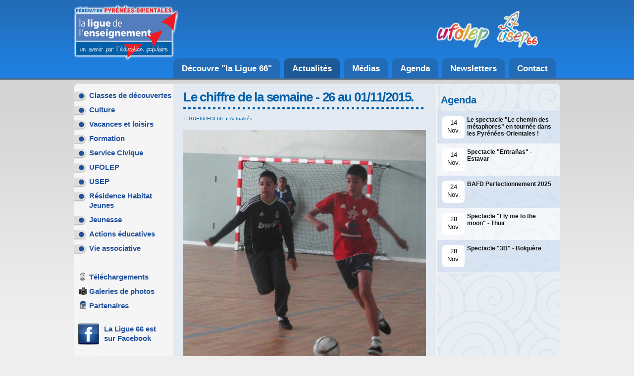

--- FILE ---
content_type: text/css
request_url: https://laligue66.org/css.print.css
body_size: 1216
content:
/*=====================*\
	BASE COMMUNE
\*=====================*/
*{						font-family:"Times New Roman", Times, serif;color:#000;}
body{					font-size:100%;}
ul,ol,dl{				padding:0;margin:0;}
ol li{					list-style: decimal outside;}
ul li{					list-style: disc outside;}
li,dd,blockquote{		margin-left:2em;}
p{						margin:.75em 0;}
a{						text-decoration:none;}
a img{					border:0;}
ins{					text-decoration:none;}
del{					text-decoration:line-through;}
abbr,acronym{			border-bottom:1px dotted #000;}
table{					border-collapse:collapse;border:1px solid #333;}
td,th{					vertical-align:middle;padding:0.2em;border:1px solid #333;}
h1,h2,h3,h4,h5,h6{		margin:1em 0 .5em 0;line-height:1.3;font-weight:bold;font-style:normal;}
h1{						font-size:1.75em;}
h2{						font-size:1.5em;}
h3{						font-size:1.25em;}
h4,h5,h6{				font-size:1em;}

/*#corps a[href]:after{	content: " \0000a0[" attr(href) "]\0000a0 ";}
#Breadcrumbs a[href]:after, 
table a[href]:after{	content:"" !important;}
#Breadcrumbs a[href]:before{	content:">\0000a0" !important;}*/
form,
audio,
video,
#corps img.media_img,
#calendriers,
#raccourcis,
.rss,
#liens_de_partage,
#breadcrumbs,
#footer,
#go_navigation,
#go_contenu,
#nav,
#langues,
#search,
#debug1,
#debug2,
#colonne,
#bt_debug1,
#bt_debug2,
#evitement,
.laligue,
.ufus,
.liste_themes,
#em47/*,#logo*/{
	display:none !important;
	visibility:hidden !important;
}
/*=====================*\
	CLASSES DE BASE
\*=====================*/
.aright{				text-align:right;}
.aleft{					text-align:left;}
.fleft{					float:left;}
.fright{				float:right;}
.fnone{					float:none;clear:both;}
img.fleft{				float:left;margin:0 1em 0.5em 0;}
img.fright{				float:right;margin:0 0 0.5em 1em;}
img.fnone{				margin:0 auto 0.5em auto;}
.c{						display:none;}
.v{						display:block;}
.spacer{				margin:0;padding:0;clear:both;line-height:0;font-size:0;height:0;}
.flex {
    display: -webkit-box;
    display: -moz-box;
    display: -ms-flexbox;
    display: -webkit-flex;
    display: flex;
}
/*=====================*\
	STRUCTURE
\*=====================*/
#message{
	border:2px dashed #600;
	color:#600;
	font-weight:bold;
	background:url(/img/css/error.png) no-repeat 10px 10px #FFF;
	text-indent:20px;
	line-height:18px;
}
#corps h2.h1,
body.c2 #corps ul.accueil li {
	clear: both;
}
body.c32 #corps .liste .item, 
body.c2 #corps ul.accueil li {
	list-style: none;
	margin-left: 0;
}
body.c2 #corps ul.accueil li { margin-bottom: 20px; }
body.c2 #corps ul.accueil li img {
    border-radius: 7px;
    float: left;
    margin: 0 5px 0 0;
}
#col3 .date,
#col3 ul li h3,
#corps .liste .img_theme,
#corps .liste .img_theme + p {
	display: inline-block;
	vertical-align: top;
}
#col3 ul li h3 { 
	font-size: 1rem; 
	margin: 0;
}
#col3 ul li h3::before { content: " : "; }
#corps .liste .img_theme {
	width: 15%;
	margin-right: 3%;
}
#corps .liste .img_theme + p { width: 80%; }
#list_medias {
    -ms-justify-content: space-between;
    -webkit-justify-content: space-between;
    justify-content: space-between;
}
.col_media {
    width: 48%;
}
#map_canvas, #map_kml {
    width: 730px;
    height: 380px;
}

--- FILE ---
content_type: application/javascript
request_url: https://laligue66.org/js.js.js?v=6
body_size: 4812
content:
// VARIABLES //////////////////////////////////////////////////////////
// Langues (X_LANG contient la langue courante) $i18n
var fr_i18n = {'1':'Rechercher sur le site','2':'Veuillez verifier les champs','3':'Merci','4':'Fermer','5':'Votre itinéraire vers ','6':'Lancer la vidéo','7':'Chargement de l\'image ','8':'Fermer (Touche : Echap)','9':'Précédente (Touche : Flèche gauche)','10':'Suivante (Touche : Flèche droite)','11':'Erreur de chargement de l\'image ','12':'Erreur de chargement du contenu '};
var en_i18n = {'1':'Search Site','2':'Please check the fields','3':'Thank you','4':'Close','5':'Your route towards ','6':'Play','7':'Loading image','8':'Close (key: ESC)','9':'Previous (Key: Left Arrow)','10':'Next (Key: Right arrow)','11':'Error while loading image ','12':'Error while loading '};
var es_i18n = {'1':'Búsqueda en el sitio','2':'Por favor, compruebe los campos','3':'Gracias','4':'Cerrar','5':'La ruta hacia ','6':'Reproducción de vídeo','7':'Cargando imagen','8':'Cerrar (clave: Esc)','9':'Anterior (Clave: Flecha izquierda)','10':'Siguiente (Clave: Flecha derecha)','11':'Error al cargar la imagen ','12':'Error al cargar contenido '};
var ca_i18n = {'1':'Cerca al lloc','2':'Si us plau, comproveu els camps','3':'Gràcies','4':'Tancar','5':'La ruta cap ','6':'Reproducció de vídeo','7':'Carregant imatge','8':'Tancar (clau: Esc)','9':'Anterior (Clau: Fletxa esquerra)','10':'Següent (Clau: Fletxa dreta)','11':'Error en carregar la imatge ','12':'Error en carregar contingut '};
var i18n = {'fr':fr_i18n,'en':en_i18n,'es':es_i18n,'ca':ca_i18n};
var obj;
var diapo_affiche = 1;

var startPageLoad = function(){
    // Map@Annuaire et @contact
    if(X_ELEM == 4){
        $('#label_email').hide();
        if($('#map_canvas')[0]){initialize('map_canvas');}        
    }
    else if(X_ELEM == 87){
        $('#label_email').hide();
    }
    else if(X_ELEM == 74){
        if($('#map_canvas')[0]){
            initialize74('map_canvas');
        }
    }
    // Formulaires : Champs date
    if($('html.c66')[0]){
        datePickerController.createDatePicker({		  formElements:{'ch_23':'d-sl-m-sl-y'}		});
        datePickerController.createDatePicker({		  formElements:{'ch_24':'d-sl-m-sl-y'}		});
        datePickerController.createDatePicker({		  formElements:{'ch_25':'d-sl-m-sl-y'}		});
        datePickerController.createDatePicker({		  formElements:{'ch_26':'d-sl-m-sl-y'}		});
        datePickerController.createDatePicker({		  formElements:{'ch_27':'d-sl-m-sl-y'}		});
        datePickerController.createDatePicker({		  formElements:{'ch_28':'d-sl-m-sl-y'}		});
    }
    if($('html.c65')[0]){
        datePickerController.createDatePicker({		  formElements:{'ch_12':'d-sl-m-sl-y'}		});
        datePickerController.createDatePicker({		  formElements:{'ch_13':'d-sl-m-sl-y'}		});
    }
    if($('html.c64')[0]){
        datePickerController.createDatePicker({		  formElements:{'ch_4':'d-sl-m-sl-y'}		});
    }
    // Survol des tableaux (classe : tr.over)
    $('#corps tr').bind({
        mouseover: function(){this.className += ' over';},
        mouseout: function(){this.className = this.className.replace('over','');}
    });
    // Liens externes
    openExternals();
    // Vimeo
    $('#corps a').each(
        function(){
            var $href   = $(this).attr('href');
            var $r3     = yt_parser($href);
            var $r4     = vimeo_parser($href);
console.log('$href '+$href);            
console.log('$r3 '+$r3);            
console.log('$r4 '+$r4);            

            if ($r3 !== false) {
                $(this).addClass('v_youtube');
                $(this).attr('href', 'https://www.youtube.com/watch?v=' + $r3);
                $src = 'https://img.youtube.com/vi/' + $r3 + '/hqdefault.jpg';
                var $elem = document.createElement('img');
                $elem.setAttribute('src', $src);
                //$elem.setAttribute('width', 480);
                //$elem.setAttribute('height', 360);
                $elem.setAttribute('alt', i18n[X_LANG][6]);
                $elem.setAttribute('title', i18n[X_LANG][6]);
                $(this).html($elem);
                $(this).unbind('click', openLink);
            }
            else if($r4 != false){
                    $(this).addClass('v_vimeo');
                    $(this).attr('href', '//vimeo.com/'+$r4);
    /*
                    var $elem = document.createElement('img');
                    $.getJSON('https://www.vimeo.com/api/v2/video/' + $r + '.json?callback=?', {format: "json"}, function(data){
                        $elem.setAttribute('src',data[0].thumbnail_large);
                    });                
    //                $elem.setAttribute('width', 480);
    //                $elem.setAttribute('height', 360);
                    $elem.setAttribute('alt', i18n[X_LANG][6]);
                    $elem.setAttribute('title', i18n[X_LANG][6]);
                    $(this).html($elem);
    */
                    $(this).unbind('click',openLink);
            }
/*
            else if($r != false){
                $(this).addClass('v_vimeo');
                $(this).attr('href', '//vimeo.com/'+$r);
//                var $elem = document.createElement('img');
//                $.getJSON('https://www.vimeo.com/api/v2/video/' + $r + '.json?callback=?', {format: "json"}, function(data){
//                    $elem.setAttribute('src',data[0].thumbnail_large);
//                });                
//                $elem.setAttribute('width', 480);
//                $elem.setAttribute('height', 360);
//                $elem.setAttribute('alt', i18n[X_LANG][6]);
//                $elem.setAttribute('title', i18n[X_LANG][6]);
//                $(this).html($elem);
                $(this).unbind('click',openLink);
            }
*/
        }
    );
    $('.v_vimeo,.v_youtube').magnificPopup({type: 'iframe'});
    // a -> mpf
    if($('#corps a')[0]){
//        var re2 = new RegExp('^[^-]*-40-([0-9]+)\.php$'); // Galerie -> Page normale
        var re3 = new RegExp('^[^-]*-41-([0-9]+)\.php$'); // Diapo
        $('#corps a').each(
            function(){
//                var m2 = re2.exec($(this).attr('href'))
                var m3 = re3.exec($(this).attr('href'))
                /*
                if(m2 != null && X_ELEM != 48){
                    $(this).addClass('v_galerie');
                    $(this).attr('href','/jx.gallerie-54-'+m2[1]+'-json.php');
                } 
                */
                if(m3 != null){
                    $(this).addClass('v_galerie');
                    $(this).attr('href','/jx.gallerie-85-'+m3[1]+'-json.php');
                }            
            }
        );
        $('.v_galerie').on('click',function(){
            ajax2mfp($(this).attr('href'));
            return false;
        });
    }    
//    // Champ rechercher
//    if($('#rechercher_input')){
//        var obj = $('#rechercher_input');
//        obj.onfocus = function(){
//            if(this.value == i18n[X_LANG][1]){this.value='';}
//        }
//        obj.onblur = function(){
//            if(this.value == ''){this.value = i18n[X_LANG][1];}
//        }
//        if(obj.value == ''){obj.value = i18n[X_LANG][1];}
//        $('#evitement').lastChild.lastChild.onclick = function(){$('#rechercher_input').focus();return false;};
//    }
    // DEBUG
    if($('#debug1')[0] && $('#debug2')[0]){
        sw('#debug1');
        sw('#debug2');
        $('#bt_debug1').bind('click', function(){sw('#debug1');sw('#bt_debug2');return false;});
        $('#bt_debug2').bind('click', function(){sw('#debug2');sw('#bt_debug1');return false;});
        //$('#debug1').css('opacity','0.7');
        //$('#debug2').css('opacity','0.7');
        $('#bt_debug1').css('opacity','0.8');
        $('#bt_debug2').css('opacity','0.8');
        var debugs = new Array($('div#debug1 li'),$('div#debug2 li'));
        for(var i = 0; i < debugs.length; i++){
            var LIs = debugs[i];
            for(var j = 0; j < LIs.length; j++){
                var node = LIs[j];
                if(node.lastChild && node.lastChild.nodeName == 'UL'){
                    node.lastChild.style.display = 'none';
                    var aEtiquette = node.firstChild;
                    var newA = document.createElement('A');
                    var newAText = document.createTextNode('[*] ');
                    newA.appendChild(newAText);
                    newA.setAttribute('href','#');
                    node.insertBefore(newA, aEtiquette);
                    newA.onclick = function(){
                        if(this.parentNode.lastChild.style.display != 'none'){
                            this.parentNode.lastChild.style.display = 'none'
                        }
                        else if(this.parentNode.lastChild.style.display != 'block'){
                            this.parentNode.lastChild.style.display = 'block';
                        }
                        return false;
                    };
                    newA.onfocus = function(){this.blur();}
                }
            }
        }
    }
}
window.onload = startPageLoad;
// Youtube parser
var yt_parser = function($url){
    var $return = false;
    if(undefined != $url){
        var regExp = /^(?:https?:\/\/)?(?:www\.)?(?:youtu\.be\/|youtube\.com\/(?:embed\/|v\/|watch\?v=|watch\?.+&v=))((\w|-){11})(?:\S+)?$/;
        $return = ($url.match(regExp)) ? RegExp.$1 : false;
    }
    return $return;
}
// Vimeo parser
var vimeo_parser = function($url){
    var $return = false;
    if(undefined != $url){
//        var regExp = /^(?:https?:\/\/)?(?:www\.|player\.)?(?:vimeo\.com\/(?:video))((\w|-){11})(?:\S+)?$/;
        var regExp = /(http:|https:|)\/\/(player.|www.)?vimeo\.com\/(video\/|embed\/|watch\?v=|v\/)?([A-Za-z0-9._%-]*)(\&\S+)?/;
        $return = ($url.match(regExp)) ? RegExp.$4 : false;
    }
    return $return;
}
// Liens externes
var openExternals = function(){
    $('body a').unbind('click',openLink);
    $('body a').bind('click',openLink);
}
// Liens externes fonction ouverture.
var openLink = function(){
    if(this.href.search('^https?://'+X_URL_SITE) == -1 && this.href.search('^mailto:') == -1){
        window.open(this.href,'','');
        return false;
    }
}
// Ajax2mfp
var ajax2mfp = function(url){
    $.getJSON(url, function(data){
        $.magnificPopup.open({
            items: data,
            type: 'image',
            tLoading:i18n[X_LANG][7]+' #%curr%...',
            tClose: i18n[X_LANG][8],
            mainClass:'mfp-img-mobile',
            gallery:{
                enabled:true,
                navigateByImgClick:true,
                tPrev:i18n[X_LANG][9],
                tNext:i18n[X_LANG][10],
                tCounter:'<span class="mfp-counter">%curr%/%total%</span>'
            },
            image:{
                tError:'<a href="%url%">'+i18n[X_LANG][11]+' #%curr%</a>.',
                titleSrc:function(){return 'title';},//function(item){console.log('i:'+item);}//return item.title;
            },
            ajax: {
                tError:'<a href="%url%">'+i18n[X_LANG][12]+' %url%</a>.',
            }
        });
    });
    return false;
}
// Google Map initialisation
function initialize(HTML_ID){
    var myOptions = {
        center: new google.maps.LatLng(42.694218,2.900402),
        zoom: 13,
        mapTypeId: google.maps.MapTypeId.ROADMAP,
        panControl: false,
        zoomControl: true,
        mapTypeControl: true,
        scaleControl: false,
        streetViewControl: false,
        overviewMapControl: false,
        zoomControlOptions: {style: google.maps.ZoomControlStyle.SMALL},
        mapTypeControlOptions: {style: google.maps.MapTypeControlStyle.DROPDOWN_MENU}
    };
console.log(myOptions);    
    var map = new google.maps.Map(document.getElementById(HTML_ID),myOptions);
console.log(map);    
    var image = '/img/accueils.de.loisirs.du.66.png';
    var myLatLng    = new google.maps.LatLng(42.694218,2.900402);
console.log(myLatLng);    
    var marker1     = new google.maps.Marker({
        position:   myLatLng,
        map:        map,
        icon:       image,
        animation:  google.maps.Animation.DROP,
        title:      '<strong>Fédération départementale des Pyrénées Orientales</strong><br>1 Rue Michel Doutres<br>66027 PERPIGNAN Cedex'
    });
console.log(marker1);    
    var content1    = '<strong>Fédération départementale des Pyrénées Orientales</strong><br>1 Rue Michel Doutres<br>66027 PERPIGNAN Cedex';
    var infowindow1 = new google.maps.InfoWindow({content: content1});
console.log(infowindow1);    
    google.maps.event.addListener(marker1, 'click', function() {infowindow1.open(map,marker1);});
}
/*========================================*\
	Fonctions Afficher / Masquer
\*========================================*/
function sw(qui){
    var obj = $(qui)[0];
    if(obj.style.display != 'none'){
        obj.style.display = 'none';
    }
    else if(obj.style.display != 'block'){
        obj.style.display = 'block';
    }
    return false;
}
/*========================================*\
    Fonctions Vérification avant envoi de données saisies
    ### !!! ### Gestion des cases à cocher et radios !!
    ### !!! ### Si fac le motif doit aussi etre pris en compte
\*========================================*/
function verifForm(champs, motifs, noms, conseils){
    var mess = '';
    if(champs.length > 0){
        for(i in champs){
            var n = champs[i];
            var id = '#ch_'+n;
            var label = '#label_'+n;
            var motif = motifs[n];
            var nom = noms[n];
            var conseil = conseils[n];
            $(label)[0].className = $(label)[0].className.replace('a_verifier','');
            if($(id)[0].type == 'text' || $(id)[0].type == 'textarea' || $(id)[0].type == 'select-one'){
                if($(id)[0].value.length < 1){
                    $(label)[0].className += ' a_verifier';
                    if(conseil.length > 0){
                        mess += '- '+nom+' : '+conseil+'\n';
                    }
                    else{
                        mess += '- '+nom+'\n';
                    }
                }
                else if(motif.length > 0){
                    if($(id)[0].value.search(motif) == -1){
                        $(label)[0].className += ' a_verifier';
                        if(conseil.length > 0){
                            mess += '- '+nom+' : '+conseil+'\n';
                        }
                        else{
                            mess += '- '+nom+'\n';
                        }
                    }
                }
            }
            else if($(id)[0].type == 'checkbox' && $(id)[0].checked == false){
                $(label)[0].className += ' a_verifier';
                if(conseil.length > 0){
                    mess += '- '+nom+' : '+conseil+'\n';
                }
                else{
                    mess += '- '+nom+'\n';
                }
            }
        }
        if(mess!=''){
            var mess2 = i18n[X_LANG][2]+' :\n\n'+mess + '\n'+i18n[X_LANG][3];
            window.alert(mess2);
            mess2='';
            var result = false;
        }
        else{
            var result = true;
        }
    }
    return result;
}
// Function trim
function trim(str){
    while(''+str.charAt(0)==' '){
        str=str.substring(1,str.length);
    }
    while(''+str.charAt(str.length-1)==' '){
        str=str.substring(0,str.length-1);
    }
    return str;
}